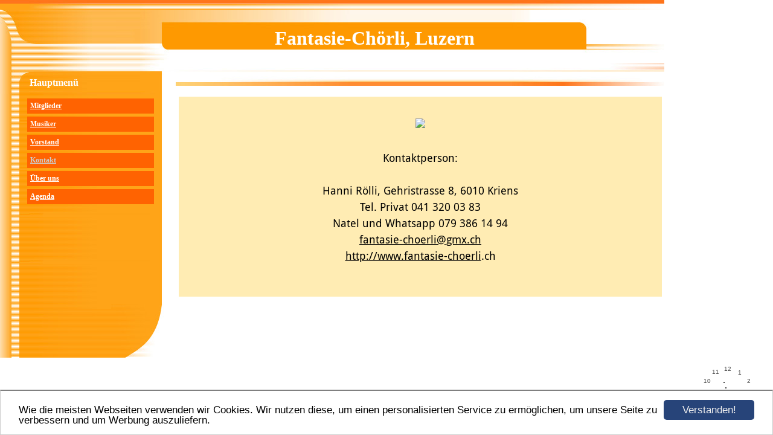

--- FILE ---
content_type: text/html; charset=UTF-8
request_url: https://www.fantasie-choerli.ch/kontakt(2).html
body_size: 1968
content:
<!DOCTYPE HTML PUBLIC "-//W3C//DTD HTML 4.01 Transitional//EN" "http://www.w3.org/TR/html4/loose.dtd">
<html>
<head>
      <script>var localizationContent = [];</script><link rel="stylesheet" type="text/css" href="/assets/css/jquery-ui-1.11.4.custom.min.css" />
<link rel="stylesheet" type="text/css" href="/css/froala_style.min.css" />
<link rel="stylesheet" type="text/css" href="/assets/css/font-awesome.min.css" />
<link rel="stylesheet" type="text/css" href="/assets/css/contentLayout.css" />
<script src="/assets/js/jquery-1.10.2.min.js"></script>
<script src="/assets/js/jquery.i18n.min.js"></script>
<script src="/assets/js/setLocalizations.js"></script>
<script src="/assets/js/jquery-ui-1.11.4.min.js"></script>
<script src="/js/owner_check.js"></script>
<script src="/assets/js/main_functions.js"></script>
<script src="/assets/js/gimmicks/js_s4.js"></script>
<script src="/assets/js/gimmicks/js_s5.js"></script>
<script src="/assets/js/cookieconsent.latest.min.js"></script>
<script type="text/javascript">
(function($, window, document, undefined) {
            $(document).ready(function() {
                  $('body').ownerCheck({
                        'url':   'https://admin.hpage.com/',
                        'token': '[base64]'
                  });
            });
        })(jQuery, window, document);
var referrer;

referrer = encodeURI(document.referrer);
if (typeof(referrer) == 'undefined')
referrer = encodeURI(top.document.referrer);

referrer = referrer.split('&').join('[and]');

document.write('<script src="/get_statistics.php?screen_width='+screen.width+'&screen_height='+screen.height+'&referrer='+referrer+'&request_uv_id=1555397208"><\/script>');
window.cookieconsent_options = {
            learnMore: 'Weitere Informationen',
            link: '',
            message: 'Wie die meisten Webseiten verwenden wir Cookies. Wir nutzen diese, um einen personalisierten Service zu ermöglichen, um unsere Seite zu verbessern und um Werbung auszuliefern.',
            dismiss: 'Verstanden!',
            theme: '/assets/css/cookie_consent/light-bottom.custom.css'
      };
</script><meta http-equiv="content-language" content="de"><title>Fantasie-Ch&ouml;rli, Luzern</title>
<meta http-equiv="content-type" content="text/html; charset=UTF-8">
<meta name="robots" content="index, follow">
<link rel="stylesheet" href="/templates/media/0029/css/style.css" type="text/css">
<link rel="stylesheet" href="/main.css?p=def502007cb7ae311b88b36300a99f4b3f10f3b47a0ecf9ad594da20767a4d940f6d6297a54608282044ff3f66b64dcbc9c9ca95243acb6686f27e620185e9c32abfa1764e062b1707ff647f952de736b7cedca922e2d51b97aaab44" type="text/css"></head>
<body>
	<div class="wrapper">
		<div class="header">
			<div id="logo"><span style="font-family: 0; font-size: 24pt">Fantasie-Chörli, Luzern</span></div>
		</div>
		<div class="page">

			<div class="navigation">
				<div class="navi_head"><span style="font-family: 0">Hauptmenü</span></div>
				<div class="navi_cont">
					<ul>
						<li class="menu"><a target="_self" href="/mitglieder.html">Mitglieder</a></li><li class="menu"><a target="_self" href="/musiker.html">Musiker</a></li><li class="menu"><a target="_self" href="/vorstand.html">Vorstand</a></li><li class="menu active"><a target="_self" href="/kontakt(2).html">Kontakt</a></li><li class="menu"><a target="_self" href="/ueber-uns.html">Über uns</a></li><li class="menu"><a target="_self" href="/agenda.html">Agenda</a></li>					</ul>
				</div>
			</div>

			<div class="content">
				<div class="cont_head"><span style="font-family: 0"></span></div>
				<div class="cont" id="cont">
					<div class="cont_text">
                        <p><div class="hpage_content_canvas" style="background-color:rgba(255,253,231,1);"><div class="hpage_content_layout column_start_start" data-layout="column_start_start" data-id="hpage_layout_zibjkzte" ><div class="hpage_content_block fr-view" data-block="rtf" data-id="hpage_block_jsvzrpgt" style="background-color:rgba(255,236,179,1);"><p style="text-align: center;"><br><br><img src="https://file2.hpage.com/012342/50/bilder/fantasiechoerli_013.jpg" class="fr-fic fr-dii"></p><p><br></p><p><br></p><p style="text-align: center;"><span style="font-family: Droid Sans;"><span style="font-size: 18px;">Kontaktperson:</span></span></p><p style="text-align: center;"><span style="font-family: Droid Sans;"><span style="font-size: 18px;"><br></span></span></p><p style="text-align: center;"><span style="font-family: Droid Sans;"><span style="font-size: 18px;">Hanni Rölli, Gehristrasse 8, 6010 Kriens</span></span></p><p style="text-align: center;"><span style="font-family: Droid Sans;"><span style="font-size: 18px;">Tel. Privat 041 320 03 83</span></span></p><p style="text-align: center;"><span style="font-family: Droid Sans;"><span style="font-size: 18px;">Natel und Whatsapp 079 386 14 94</span></span></p><p style="text-align: center;"><span style="font-family: Droid Sans;"><span style="font-size: 18px;"><a href="mailto:fantasie-choerli@gmx.ch">fantasie-choerli@gmx.ch</a></span></span></p><p style="text-align: center;"><span style="font-family: Droid Sans;"><span style="font-size: 18px;"><a data-fr-linked="true" href="http://www.fantasie-choerli">http://www.fantasie-choerli</a>.ch</span></span></p><p><br></p><p><br></p><p><br></p></div><style></style></div><style></style></div></p>
					</div>
				</div>
			</div>


			<div class="clearfix"></div>
		</div>
		<div class="footer"></div>
	</div>
</body>
</html>


--- FILE ---
content_type: text/css
request_url: https://www.fantasie-choerli.ch/templates/media/0029/css/style.css
body_size: 549
content:
.clearfix {
      clear: both;
}

html, body {
	height: 100%;
	margin: 0;
}

a {
	color: #000000;
    text-decoration: underline;
}

a:hover {
	color: #000000;
	text-decoration: none;
}

body {
	background-color: #ffffff;
	color: #000000;
    font-family: verdana;
    font-size: 12px;
    font-weight: normal;
    text-align: left;
}

.wrapper {
	width: 1100px;
}

.header {
	background-image: url("../img/header.jpg");
	width: 1100px;
	height: 118px;
}

#logo {
	color: #ffffff;
    font-size: 16pt;
    font-weight: bold;
    padding-left: 268px;
    padding-top: 45px;
    text-align: center;
    width: 704px;
}

.page {
	background-image: url("../img/page.jpg");
	width: 1100px;
	min-height: 370px;
}

.navigation {
	width: 275px;
	min-height: 300px;
	float:left;
	color:#fff;
}

.navi_head {
	background-image: url("../img/navi_head.jpg");
	background-repeat: no-repeat;
	color: #ffffff;
	font-size: 16px;
	font-weight: bold;
	padding: 10px 10px 10px 49px;
}

.content {
	float:left;
	width: 825px;
	min-height: 300px;
}

.cont_head {
	background-image: url("../img/cont_head.jpg");
	background-repeat: no-repeat;
	color: #ffffff;
	font-size: 16px;
	font-weight: bold;
	text-align: center;
	padding: 21px 5px 3px 5px;
}

.cont {
	margin-left: 16px;
	width: 810px;
	min-height: 300px;
}

.cont_text {
	padding: 6px 5px 0 5px;
}

.footer {
	background-image: url("../img/footer.jpg");
	background-repeat: no-repeat;
	width: 1100px;
	height: 89px;
}

.navi_cont > ul > li > a {
	color: #ffffff;
    font-weight: bold;
    text-decoration: underline;
}

.navi_cont > ul > li > a:hover {
	color: #ffffff;
    text-decoration: none;
}

.navi_cont > ul > li.active > a {
      color: #ccc;
}

.navi_cont {
	width: 255px;
	margin-top: -5px;
}

.navi_cont > ul > li {
	color: #ffffff;
	margin-top: 5px;
	background-color: #ff6301;
	padding: 5px 8px 5px 5px;
}

.navi_cont > ul > li:hover {
	color: #ffffff;
	text-decoration: none !important;
}

.navi_cont > ul  {
	padding-left: 45px;
	list-style: none;
}

.submenu_item {
	padding-left: 15px !important;
}

.menu_heading {
	display: inline-block;
	list-style-type: none;
	margin-top: 10px !important;
	margin-bottom: 10px !important;
	color: #fff !important;
	font-size: 12pt;
	font-weight: bold;
	background: none !important;
}

.submenu_item + .menu_heading {
	font-size: 11pt;
	margin-top: 5px !important;
	margin-bottom: 5px !important;
}

.menu_separator {
	list-style-type: none;
	margin-top: 12px;
	margin-bottom: 12px;
}


--- FILE ---
content_type: application/javascript
request_url: https://www.fantasie-choerli.ch/assets/js/gimmicks/js_s4.js
body_size: 1065
content:
//Color and Size Config

fCol='444444'; //Oberfl�chen Farbe
sCol='FF0000'; //Sekunden Farbe
mCol='444444'; //Minuten Farbe
hCol='444444'; //Stunden Farbe
Ybase=40; //Uhr H�he
Xbase=40; //Uhr Breite



// Do not change belowe here

H='...';
H=H.split('');
M='....';
M=M.split('');
S='.....';
S=S.split('');
NS4=(document.layers);
NS6=(document.getElementById&&!document.all);
IE4=(document.all);
Ypos=0;
Xpos=0;
dots=12;
Split=360/dots;

//check Version of IE , if not IE return false

var rv = false; // Return value assumes failure.
if (navigator.appName == "Microsoft Internet Explorer"){
	var ua = navigator.userAgent;
    var re  = new RegExp("MSIE ([0-9]{1,}[\.0-9]{0,})");
    if (re.exec(ua) != null)
    	rv = parseFloat( RegExp.$1 );
}


// Create HTML Div of Clock
for (i=1; i < dots+1; i++){
	document.write('<div id="n6Digits'+i+'" style="position:absolute;top:0px;left:0px;width:30px;height:30px;font-family:Arial;font-size:10px;color:#'+fCol+';text-align:center;padding-top:10px">'+i+'</div>');
}
for (i=0; i < M.length; i++){
	document.write('<div id="Ny'+i+'" style="position:absolute;top:0px;left:0px;width:2px;height:2px;font-size:2px;background:#'+mCol+'"></div>');
}
for (i=0; i < H.length; i++){
	document.write('<div id="Nz'+i+'" style="position:absolute;top:0px;left:0px;width:2px;height:2px;font-size:2px;background:#'+hCol+'"></div>');
}
for (i=0; i < S.length; i++){
	document.write('<div id="Nx'+i+'" style="position:absolute;top:0px;left:0px;width:2px;height:2px;font-size:2px;background:#'+sCol+'"></div>');
}


// Time refresher and Positioning
function clock(){
time = new Date ();
secs = time.getSeconds();
sec = -1.57 + Math.PI * secs/30;
mins = time.getMinutes();
min = -1.57 + Math.PI * mins/30;
hr = time.getHours();
hrs = -1.57 + Math.PI * hr/6 + Math.PI*parseInt(time.getMinutes())/360;


// ie7 / ie8 position reader	
if(rv == "7" || rv == "8"){
	Ypos=document.documentElement.scrollTop+document.documentElement.clientHeight-Ybase-30;
	Xpos=document.documentElement.scrollLeft +document.documentElement.clientWidth-Xbase-35;
}

// none ie or ie9+
else {
	Ypos=window.pageYOffset+window.innerHeight-Ybase-30;
	Xpos=window.pageXOffset+window.innerWidth-Xbase-35;
}


// position handler
for (i=1; i < dots+1; i++){
 	document.getElementById("n6Digits"+i).style.top=Ypos-15+Ybase*Math.sin(-1.56 +i *Split*Math.PI/180) + "px";
 	document.getElementById("n6Digits"+i).style.left=Xpos-15+Xbase*Math.cos(-1.56 +i*Split*Math.PI/180) + "px";
}
for (i=0; i < S.length; i++){
 	document.getElementById("Nx"+i).style.top=Ypos+i*Ybase/4.1*Math.sin(sec)  + "px";
	document.getElementById("Nx"+i).style.left=Xpos+i*Xbase/4.1*Math.cos(sec)  + "px";
}
for (i=0; i < M.length; i++){
 	document.getElementById("Ny"+i).style.top=Ypos+i*Ybase/4.1*Math.sin(min)  + "px";
	document.getElementById("Ny"+i).style.left=Xpos+i*Xbase/4.1*Math.cos(min)  + "px";
}
for (i=0; i < H.length; i++){
	document.getElementById("Nz"+i).style.top=Ypos+i*Ybase/4.1*Math.sin(hrs)  + "px";
	document.getElementById("Nz"+i).style.left=Xpos+i*Xbase/4.1*Math.cos(hrs)  + "px";
}

// function loop timer, dont change

setTimeout('clock()',100);
}
clock();